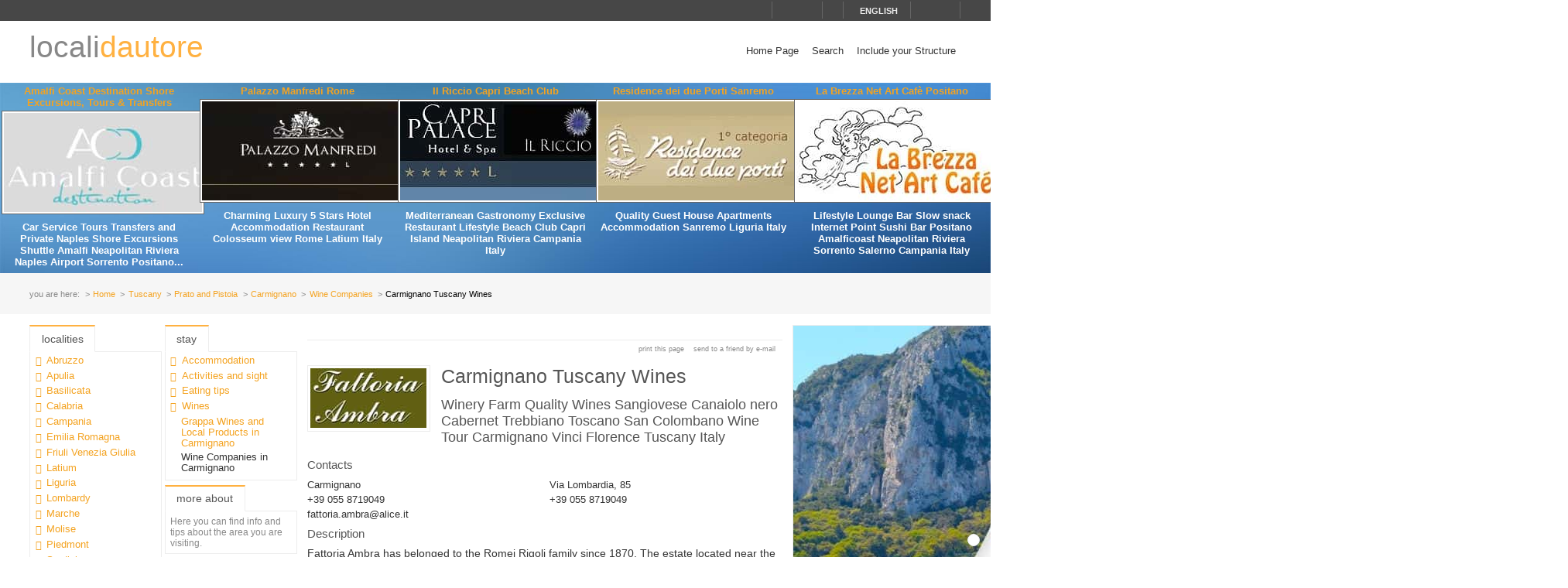

--- FILE ---
content_type: text/html; charset=utf-8
request_url: https://www.localidautore.com/schede/carmignano-tuscany-wines-8922?p2=25
body_size: 11190
content:
<!DOCTYPE html>
<html lang="en">
<head prefix="og: http://ogp.me/ns# fb: http://ogp.me/ns/fb# article: http://ogp.me/ns/article#"><title>
Carmignano Tuscany Wines Wine Companies in Carmignano Prato and Pistoia Tuscany - Locali d&#39;Autore
</title><meta name="description" content="Carmignano Tuscany Wines - Wine Companies - Carmignano - Prato and Pistoia - Tuscany - Fattoria Ambra has belonged to the Romei Rigoli family since 1870. The estate located near the Ombrone river and the Villa Medicea of Poggio a Caiano, is named after the poem &amp;quot;Ambra&amp;quot;, written in the 15th century by Lorenzo Il Magnifico." /><meta name="keywords" content="italy travel and leisure, Italy, tourism in Italy, Italian lifestyle, hotels, boutique hotels, accommodations, restaurants, farmhouses, bed and breakfast, historic residences, culture, art, wines, gastronomy, spa, sea, mountain, ski, trekking, crafts, disintermediation., Carmignano Tuscany Wines, Wine Companies, Carmignano, Prato and Pistoia, Tuscany" /><meta name="robots" content="noodp, index, follow" /><meta name="googlebot" content="noodp, index, follow" /><meta name="viewport" content="width=device-width, initial-scale=1.0" /><meta http-equiv="content-type" content="text/html; charset=UTF-8" /><meta property="og:locale" content="en_US" /><meta property="og:type" content="article" /><meta property="og:title" content="Carmignano Tuscany Wines" /><meta property="og:url" content="https://www.localidautore.com/schede/carmignano-tuscany-wines-8922?p2=25" /><meta property="og:description" content="Fattoria Ambra has belonged to the Romei Rigoli family since 1870. The estate located near the Ombrone river and the Villa Medicea of Poggio a Caiano, is named after the poem &quot;Ambra&quot;, written in the 15th century by Lorenzo Il Magnifico. The vineyards,..." /><meta property="og:image" content="https://www.localidautore.com/images/dbpimg/schede/carmignano-tuscany-wines-8922.jpg" /><meta property="article:datepublished" content="2009-03-05" /><meta property="article:datemodified" content="2009-03-05" /><meta property="article:author" content="https://www.facebook.com/localidautore" /><meta property="twitter:card" content="summary_large_image" /><meta property="twitter:url" content="https://www.localidautore.com/schede/carmignano-tuscany-wines-8922?p2=25" /><meta property="twitter:title" content="Carmignano Tuscany Wines" /><meta property="twitter:description" content="Fattoria Ambra has belonged to the Romei Rigoli family since 1870. The estate located near the Ombrone river and the Villa Medicea of Poggio a Caiano, is named after the poem &quot;Ambra&quot;, written in the 15th century by Lorenzo Il Magnifico. The vineyards,..." /><meta property="twitter:image" content="https://www.localidautore.com/images/dbpimg/schede/carmignano-tuscany-wines-8922.jpg" /><meta property="twitter:author" content="@italialifestyle" />
<link href="https://www.localidautore.com/schede/carmignano-tuscany-wines-8922" rel="canonical" />
<link href="//cdn.localidautore.it/fontawesome/5.15.4/css/all.min.css" rel="stylesheet" type="text/css" />
<link href="//cdn.localidautore.it/fonts/Montserrat/300.min.css" rel="stylesheet" type="text/css" />
<link href="//cdn.localidautore.it/fonts/Montserrat/400.min.css" rel="stylesheet" type="text/css" />
<link href="//cdn.localidautore.it/fonts/Montserrat/600.min.css" rel="stylesheet" type="text/css" /><link href="/css/style_OLD-top.bundle.min.css?v=20" rel="stylesheet" type="text/css" />
<link rel="apple-touch-icon" sizes="180x180" href="/favicon/OLD/apple-touch-icon.png" /><link rel="icon" type="image/png" href="/favicon/OLD/favicon-32x32.png" sizes="32x32" /><link rel="icon" type="image/png" href="/favicon/OLD/favicon-16x16.png" sizes="16x16" /><link rel="manifest" href="/favicon/OLD/manifest.json" /><link rel="mask-icon" href="/favicon/OLD/safari-pinned-tab.svg" color="#5bbad5" /><link rel="shortcut icon" href="/favicon/OLD/favicon.ico" /><meta name="msapplication-config" content="/favicon/OLD/browserconfig.xml" /><meta name="theme-color" content="#ffffff" /></head>
<body>
<form method="post" action="/schede/carmignano-tuscany-wines-8922?p2=25" id="form1">
<div class="aspNetHidden">
<input type="hidden" name="__VIEWSTATE" id="__VIEWSTATE" value="" />
</div>
<header>
<div>
<div>
<div>
<p>&nbsp;</p>
<p>
<span id="fontresize">
<a href="javascript:void(0);" onclick="return false;"><i class="fas fa-search-minus"></i></a>
<a href="javascript:void(0);" onclick="return false;"><i class="fas fa-search"></i></a>
<a href="javascript:void(0);" onclick="return false;"><i class="fas fa-search-plus"></i></a>
</span>
<span id="search">
<a href="javascript:void(0);" onclick="return false;"><i class="fas fa-search"></i></a>
</span>
<span id="language">
<a href="javascript:void(0);" onclick="return false;"><i class="fas fa-caret-down"></i><span>english</span></a>
</span>
<span>
<a href="https://www.facebook.com/localidautore" target="_blank"><i class="fas fa-facebook"></i></a>
<a href="#"><i class="fas fa-twitter"></i></a>
<a href="https://plus.google.com/103966657744711068738" target="_blank"><i class="fas fa-google-plus"></i></a>
</span>
</p>
</div>
</div>
<nav>
<h1>
<a href="/">locali<span>dautore</span></a>
</h1>
<div><a href="javascript:void(0);" onclick="return false;"><i class="fas fa-bars"></i></a></div>
<ul>
<li>
<a href="/">Home Page</a>
</li>
<li>
<a href="/ricerca">Search</a>
</li>
<li>
<a href="//www.dautore.it/it/contatti" target="_blank">Include your Structure</a>
</li>
</ul>
</nav>
</div>
<div id="ajax-ph-header">
<ul><li><h3><a href="/schede/amalfi-coast-destination-shore-excursions-tours-9120?impression=no">Amalfi Coast Destination Shore Excursions, Tours &amp; Transfers</a></h3><div><a href="/schede/amalfi-coast-destination-shore-excursions-tours-9120?impression=no"><img src="//images04.localidautore.it/dblogo/schede/amalfi-coast-destination-shore-excursions-tours-9120.jpg"
width="256"
height="128"
title="Amalfi Coast Destination Shore Excursions, Tours &amp; Transfers" alt="Amalfi Coast Destination Shore Excursions, Tours &amp; Transfers" /></a></div><p>Car Service Tours Transfers and Private Naples Shore Excursions Shuttle Amalfi Neapolitan Riviera Naples Airport Sorrento Positano...</p></li><li><h3><a href="/schede/palazzo-manfredi-rome-6815?impression=no">Palazzo Manfredi Rome</a></h3><div><a href="/schede/palazzo-manfredi-rome-6815?impression=no"><img src="//images01.localidautore.it/dblogo/schede/palazzo-manfredi-rome-6815.jpg"
width="256"
height="128"
title="Palazzo Manfredi Rome" alt="Palazzo Manfredi Rome" /></a></div><p>Charming Luxury 5 Stars Hotel Accommodation Restaurant Colosseum view Rome Latium Italy</p></li><li><h3><a href="/schede/il-riccio-capri-beach-club-6811?impression=no">Il Riccio Capri Beach Club</a></h3><div><a href="/schede/il-riccio-capri-beach-club-6811?impression=no"><img src="//images04.localidautore.it/dblogo/schede/il-riccio-capri-beach-club-6811.jpg"
width="256"
height="128"
title="Il Riccio Capri Beach Club" alt="Il Riccio Capri Beach Club" /></a></div><p>Mediterranean Gastronomy Exclusive Restaurant Lifestyle Beach Club Capri Island Neapolitan Riviera Campania Italy</p></li><li><h3><a href="/schede/residence-dei-due-porti-sanremo-8330?impression=no">Residence dei due Porti Sanremo</a></h3><div><a href="/schede/residence-dei-due-porti-sanremo-8330?impression=no"><img src="//images03.localidautore.it/dblogo/schede/residence-dei-due-porti-sanremo-8330.jpg"
width="256"
height="128"
title="Residence dei due Porti Sanremo" alt="Residence dei due Porti Sanremo" /></a></div><p>Quality Guest House Apartments Accommodation Sanremo Liguria Italy</p></li><li><h3><a href="/schede/la-brezza-net-art-cafe-positano-660?impression=no">La Brezza Net Art Caf&#232; Positano</a></h3><div><a href="/schede/la-brezza-net-art-cafe-positano-660?impression=no"><img src="//images01.localidautore.it/dblogo/schede/la-brezza-net-art-cafe-positano-660.jpg"
width="256"
height="128"
title="La Brezza Net Art Caf&#232; Positano" alt="La Brezza Net Art Caf&#232; Positano" /></a></div><p>Lifestyle Lounge Bar Slow snack Internet Point Sushi Bar Positano Amalficoast Neapolitan Riviera Sorrento Salerno Campania Italy</p></li></ul>
</div>
</header>
<div id="breadcrump">
<p>
<span>you are here:</span>
<a href="/">Home</a>
<a href="/regioni/tuscany-16">Tuscany</a>
<a href="/resort/prato-and-pistoia-181">Prato and Pistoia</a>
<a href="/paesi/carmignano-782">Carmignano</a>
<a href="/strutture/town/carmignano-782/wine-companies-25">Wine Companies</a>
<span>Carmignano Tuscany Wines</span>
</p>
</div>
<div id="body">
<div>
<div>
<div class="ctrlBox ctrlBoxTree ctrl_OLD_NavLocality">
<h3>
<i class="fas fa-angle-right"></i>
Localities
</h3>
<ul><li data-key="l1n1" class="collapsed"><a href="javascript:void(0);" onclick="return false;"><i></i></a><a href="/regioni/abruzzo-1">Abruzzo</a></li><li data-key="l1n13" class="collapsed"><a href="javascript:void(0);" onclick="return false;"><i></i></a><a href="/regioni/apulia-13">Apulia</a></li><li data-key="l1n2" class="collapsed"><a href="javascript:void(0);" onclick="return false;"><i></i></a><a href="/regioni/basilicata-2">Basilicata</a></li><li data-key="l1n3" class="collapsed"><a href="javascript:void(0);" onclick="return false;"><i></i></a><a href="/regioni/calabria-3">Calabria</a></li><li data-key="l1n4" class="collapsed"><a href="javascript:void(0);" onclick="return false;"><i></i></a><a href="/regioni/campania-4">Campania</a></li><li data-key="l1n5" class="collapsed"><a href="javascript:void(0);" onclick="return false;"><i></i></a><a href="/regioni/emilia-romagna-5">Emilia Romagna</a></li><li data-key="l1n6" class="collapsed"><a href="javascript:void(0);" onclick="return false;"><i></i></a><a href="/regioni/friuli-venezia-giulia-6">Friuli Venezia Giulia</a></li><li data-key="l1n7" class="collapsed"><a href="javascript:void(0);" onclick="return false;"><i></i></a><a href="/regioni/latium-7">Latium</a></li><li data-key="l1n8" class="collapsed"><a href="javascript:void(0);" onclick="return false;"><i></i></a><a href="/regioni/liguria-8">Liguria</a></li><li data-key="l1n9" class="collapsed"><a href="javascript:void(0);" onclick="return false;"><i></i></a><a href="/regioni/lombardy-9">Lombardy</a></li><li data-key="l1n10" class="collapsed"><a href="javascript:void(0);" onclick="return false;"><i></i></a><a href="/regioni/marche-10">Marche</a></li><li data-key="l1n11" class="collapsed"><a href="javascript:void(0);" onclick="return false;"><i></i></a><a href="/regioni/molise-11">Molise</a></li><li data-key="l1n12" class="collapsed"><a href="javascript:void(0);" onclick="return false;"><i></i></a><a href="/regioni/piedmont-12">Piedmont</a></li><li data-key="l1n14" class="collapsed"><a href="javascript:void(0);" onclick="return false;"><i></i></a><a href="/regioni/sardinia-14">Sardinia</a></li><li data-key="l1n15" class="collapsed"><a href="javascript:void(0);" onclick="return false;"><i></i></a><a href="/regioni/sicily-15">Sicily</a></li><li data-key="l1n17" class="collapsed"><a href="javascript:void(0);" onclick="return false;"><i></i></a><a href="/regioni/trentino-alto-adige-17">Trentino Alto Adige</a></li><li data-key="l1n16" class="selected expanded"><a href="javascript:void(0);" onclick="return false;"><i></i></a><a href="/regioni/tuscany-16">Tuscany</a><ul><li data-key="l2n69" class="collapsed"><a href="javascript:void(0);" onclick="return false;"><i></i></a><a href="/resort/arezzo-and-val-di-chiana-69">Arezzo and Val di Chiana</a></li><li data-key="l2n76" class="collapsed"><a href="javascript:void(0);" onclick="return false;"><i></i></a><a href="/resort/chianti-76">Chianti</a></li><li data-key="l2n23" class="collapsed"><a href="javascript:void(0);" onclick="return false;"><i></i></a><a href="/resort/florence-and-surroundings-23">Florence and Surroundings</a></li><li data-key="l2n60" class="collapsed"><a href="javascript:void(0);" onclick="return false;"><i></i></a><a href="/resort/grosseto-maremma-argentario-60">Grosseto - Maremma - Argentario</a></li><li data-key="l2n75" class="collapsed"><a href="javascript:void(0);" onclick="return false;"><i></i></a><a href="/resort/livorno-etruscan-coast-75">Livorno - Etruscan Coast</a></li><li data-key="l2n49" class="collapsed"><a href="javascript:void(0);" onclick="return false;"><i></i></a><a href="/resort/lucca-and-versilia-49">Lucca and Versilia</a></li><li data-key="l2n6" class="collapsed"><a href="javascript:void(0);" onclick="return false;"><i></i></a><a href="/resort/massa-carrara-and-lunigiana-6">Massa Carrara and Lunigiana</a></li><li data-key="l2n155" class="collapsed"><a href="javascript:void(0);" onclick="return false;"><i></i></a><a href="/resort/mugello-155">Mugello</a></li><li data-key="l2n66" class="collapsed"><a href="javascript:void(0);" onclick="return false;"><i></i></a><a href="/resort/pisa-and-cecina-valley-66">Pisa and Cecina Valley</a></li><li data-key="l2n181" class="selected expanded"><a href="javascript:void(0);" onclick="return false;"><i></i></a><a href="/resort/prato-and-pistoia-181">Prato and Pistoia</a><ul><li data-key="l3n782" class="selected active"><a href="javascript:void(0);" onclick="return false;"><i></i></a><a href="/paesi/carmignano-782">Carmignano</a></li><li data-key="l3n1852"><a href="javascript:void(0);" onclick="return false;"><i></i></a><a href="/paesi/cutigliano-1852">Cutigliano</a></li><li data-key="l3n436"><a href="javascript:void(0);" onclick="return false;"><i></i></a><a href="/paesi/lamporecchio-436">Lamporecchio</a></li><li data-key="l3n811"><a href="javascript:void(0);" onclick="return false;"><i></i></a><a href="/paesi/monsummano-terme-811">Monsummano Terme</a></li><li data-key="l3n90"><a href="javascript:void(0);" onclick="return false;"><i></i></a><a href="/paesi/montecatini-terme-90">Montecatini Terme</a></li><li data-key="l3n191"><a href="javascript:void(0);" onclick="return false;"><i></i></a><a href="/paesi/pescia-191">Pescia</a></li><li data-key="l3n828"><a href="javascript:void(0);" onclick="return false;"><i></i></a><a href="/paesi/pieve-a-nievole-828">Pieve a Nievole</a></li><li data-key="l3n314"><a href="javascript:void(0);" onclick="return false;"><i></i></a><a href="/paesi/pistoia-314">Pistoia</a></li><li data-key="l3n336"><a href="javascript:void(0);" onclick="return false;"><i></i></a><a href="/paesi/poggio-a-caiano-336">Poggio a Caiano</a></li><li data-key="l3n103"><a href="javascript:void(0);" onclick="return false;"><i></i></a><a href="/paesi/prato-103">Prato</a></li></ul></li><li data-key="l2n37" class="collapsed"><a href="javascript:void(0);" onclick="return false;"><i></i></a><a href="/resort/siena-val-d-orcia-and-val-di-chiana-37">Siena, Val d&#39;Orcia and Val di Chiana</a></li><li data-key="l2n11" class="collapsed"><a href="javascript:void(0);" onclick="return false;"><i></i></a><a href="/resort/tuscan-archipelago-11">Tuscan Archipelago</a></li><li data-key="l2n62"><a href="javascript:void(0);" onclick="return false;"><i></i></a><a href="/resort/tuscany-spa-and-health-resorts-62">Tuscany Spa and Health Resorts</a></li></ul></li><li data-key="l1n18" class="collapsed"><a href="javascript:void(0);" onclick="return false;"><i></i></a><a href="/regioni/umbria-18">Umbria</a></li><li data-key="l1n19" class="collapsed"><a href="javascript:void(0);" onclick="return false;"><i></i></a><a href="/regioni/valle-d-aosta-19">Valle d&#39;Aosta</a></li><li data-key="l1n20" class="collapsed"><a href="javascript:void(0);" onclick="return false;"><i></i></a><a href="/regioni/veneto-20">Veneto</a></li></ul>
</div>
</div>
<div>
<div class="ctrlBox ctrlBoxTree ctrl_OLD_NavStructures">
<h3>
<i class="fas fa-angle-right"></i>
Stay
</h3>
<ul>
<li data-key="m1" class="collapsed">
<a href="javascript:void(0);" onclick="return false;"><i></i></a><a href="javascript:void(0);" onclick="return false;">Accommodation</a>
</li>
<li data-key="m13" class="collapsed">
<a href="javascript:void(0);" onclick="return false;"><i></i></a><a href="javascript:void(0);" onclick="return false;">Activities and sight</a>
</li>
<li data-key="m6" class="collapsed">
<a href="javascript:void(0);" onclick="return false;"><i></i></a><a href="javascript:void(0);" onclick="return false;">Eating tips</a>
</li>
<li data-key="m7" class="expanded">
<a href="javascript:void(0);" onclick="return false;"><i></i></a><a href="javascript:void(0);" onclick="return false;">Wines</a>
<ul>
<li data-key="c27">
<a href="/strutture/town/carmignano-782/grappa-wines-and-local-products-27">Grappa Wines and Local Products in Carmignano</a>
</li>
<li data-key="c25">
<span>Wine Companies in Carmignano</span>
</li>
</ul>
</li>
</ul>
</div>
<div class="ctrlBox ctrl_OLD_NavMoreAbout">
<h3>
<i class="fas fa-angle-right"></i>
More About
</h3>
<p id="pNoTextMoreAbout">
<i class="fas fa-quote-left"></i>
Here you can find info and tips about the area you are visiting.
</p>
</div>
</div>
<div class="ctrlBox ctrl_OLD_NavStructuresRanking">
<h3>
<i class="fas fa-sort-amount-desc"></i>
Most viewed in
Carmignano
</h3>
<ul>
<li>
<h4>
<span>Carmignano Tuscany Wines</span>
</h4>
<div>
<a href="/schede/carmignano-tuscany-wines-8922?impression=no">
<img src="//images02.localidautore.it/dblogo/schede/carmignano-tuscany-wines-8922.jpg"
width="150"
height="77"
title="Carmignano Tuscany Wines" alt="Carmignano Tuscany Wines" />
</a>
</div>
<p>
Fattoria Ambra has belonged to the Romei Rigoli family since 1870. The estate located near the Ombrone river and the Villa Medicea of Poggio a Caiano, is named after the poem &quot;Ambra&quot;, written in the 15th century by Lorenzo Il Magnifico. The vineyards,...
</p>
</li>
</ul>
</div>
</div>
<div>
<div>
<img alt="" />
</div>
<p class="opbuttons-functions">
<span>
Print this page
<a href="javascript:window.print();"><i class="fas fa-print"></i></a>
</span>
<span>
Send to a friend by e-mail
<a href="mailto:?subject=Carmignano+Tuscany+Wines+Wine+Companies+in+Carmignano+Prato+and+Pistoia+Tuscany+-+Locali+d%26%2339%3bAutore&amp;body=https%3a%2f%2fwww.localidautore.com%2fschede%2fcarmignano-tuscany-wines-8922%3fp2%3d25"><i class="fas fa-envelope"></i></a>
</span>
</p>
<article>
<p class="logo">
<a href="" target="_blank">
<img src="//images02.localidautore.it/dblogo/schede/carmignano-tuscany-wines-8922.jpg"
width="150"
height="77"
title="armignano Tuscany Wines Wine Companies in Carmignano Prato and Pistoia Tuscany - Locali d&amp;#39;Autore" alt="armignano Tuscany Wines Wine Companies in Carmignano Prato and Pistoia Tuscany - Locali d&amp;#39;Autore" />
</a>
</p>
<h2>
Carmignano Tuscany Wines
</h2>
<h3>
Winery Farm Quality Wines Sangiovese Canaiolo nero Cabernet Trebbiano Toscano San Colombano Wine Tour Carmignano Vinci Florence Tuscany Italy
</h3>
<div class="slideshow">
<div class="nivo-preloader"><span></span></div>
<div class="nivoslider">
<img src="//images03.localidautore.it/dbcrp/800/600/schede/carmignano-tuscany-wines-35996.jpg" data-thumb="//images04.localidautore.it/dbcrp/50/50/schede/carmignano-tuscany-wines-35996.jpg" title="" alt="" />
</div>
</div>
<h4>
Contacts
</h4>
<p class="contacts">
<span class="town">
<i class="fas fa-fw fa-map-marker"></i>
Carmignano
</span>
<span class="address">
<i class="fas fa-fw fa-home"></i>
Via Lombardia, 85
</span>
<span class="phone">
<i class="fas fa-fw fa-phone"></i>
+39 055 8719049
</span>
<span class="fax">
<i class="fas fa-fw fa-print"></i>
+39 055 8719049
</span>
<span class="email">
<i class="fas fa-fw fa-envelope"></i>
fattoria.ambra@alice.it
</span>
</p>
<h4>
Description
</h4>
<div>
<p>Fattoria Ambra has belonged to the Romei Rigoli family since 1870. The estate located near the Ombrone river and the Villa Medicea of Poggio a Caiano, is named after the poem "Ambra", written in the 15th century by Lorenzo Il Magnifico. The vineyards, of an extension of 18 hectares, stand in the hills of Montalbiolo, Elzana, Santa Cristina in Pilli and Montefortini, four of the most important crus of Carmignano. DOCG Carmignano is bottled as "Riserva Le Vigne Alte di Montalbiolo", "Riserva Elzana", "Vigna di Montefortini" and "Vigna di Santa Cristina in Pilli". The blend is mostly Sangiovese together with Cabernet Sauvignon, red Canaiolo, Colorino, Merlot and Syrah. A young version of Carmignano, "Barco Reale", and a rosè wine, "Vin Ruspo", complete the range of wines. Cabernet Sauvignon, previously called "Uva Francesca" ("French Grapes"), has been grown in Carmignano since 1700 when it was introduced by the Medici family.</p><p>In Italy the name of Carmignano has been synonymous of fine wine ever since the 13th century and so great was its reputation that Cosimo III de' Medici, Grand Duke of Tuscany, decreed in 1716 that the appellation be stictly controlled. The borders of the ancient appellation remain identical to this day, making it one of the smallest DOCG areas in Italy.</p>
</div>
<h4>
Map
</h4>
<div id="mapbody">
</div>
<p class="counter">
This structure web page has been visited <span>46,184</span> times.
</p>
</article>
<script type="application/ld+json">
{
"@context": "http://schema.org",
"@type": "Article",
"mainEntityOfPage": {
"@type": "WebPage",
"@id": "https://www.localidautore.com/schede/carmignano-tuscany-wines-8922?p2=25"
},
"url": "https://www.localidautore.com/schede/carmignano-tuscany-wines-8922?p2=25",
"datePublished": "2009-03-05",
"dateCreated": "2009-03-05",
"dateModified": "2009-03-05",
"image": {
"@type": "ImageObject",
"url": "https://www.localidautore.com/images/dbimg/schede/carmignano-tuscany-wines-35996.jpg",
"width": "312",
"height": "249"
},
"headline": "Carmignano Tuscany Wines",
"articleBody": "Fattoria Ambra has belonged to the Romei Rigoli family since 1870. The estate located near the Ombrone river and the Villa Medicea of Poggio a Caiano, is named after the poem &quot;Ambra&quot;, written in the 15th century by Lorenzo Il Magnifico. The vineyards, of an extension of 18 hectares, stand in the hills of Montalbiolo, Elzana, Santa Cristina in Pilli and Montefortini, four of the most important crus of Carmignano. DOCG Carmignano is bottled as &quot;Riserva Le Vigne Alte di Montalbiolo&quot;, &quot;Riserva Elzana&quot;,...",
"author": "admin",
"publisher": {
"@type": "Organization",
"name": "Locali d'Autore",
"logo": {
"@type": "ImageObject",
"url": "https://www.localidautore.com/images/AC/logo-microdata.jpg",
"width": "200",
"height": "200"
}
}
}
</script>
</div>
<div>
<div>
<a href="/click2.axd?id=448&amp;amp;show=https%3a%2f%2fwww.maisoncapri.com%2f" target="_blank"><img title="Il Fortino Capri, Ospitalità nell&#39;Isola Azzurra, Capri Accommodation, Bed and Breakfast" src="//images01.localidautore.it/banner2/il-fortino-capri-ospitalita-nell-isola-azzurra-c-132.jpg" alt="" style="height:1000px;width:1000px;" /></a>
</div>
<div>
<img alt="" />
</div>
<div>
<img alt="" />
</div>
</div>
</div>
<footer>
<div>
<p>
Web Engine v4.0b1 - Copyright &#169; 2008-2024 Locali d&#39;autore S.r.l. - C.so Reginna 108 - 84010 Maiori (SA) - REA 379240 - VAT ID IT04599690650 - Capitale Sociale Euro 100.000 i.v.<br />
Every reproduction of texts, images or anything else here published is forbidden.<br />
Every unauthorized reproduction does not follow italian law # 633/41.
</p>
<p>
e-mail: <a class="email-replace" href="//www.dautore.it/it/contatti" data-href="ti/erotuadilacol//ofni">Contact Us</a>
</p>
</div>
<div>
<p>
<a href="//www.amalficoast.com/" target="_blank"><img src="//www.localidautore.it/images/links/logo-amalficoast-com-full.png" width="148" height="72" alt="Amalfi Coast Travel &amp; Leisure" /></a>
<a href="//www.localidautore.com/" target="_blank"><img src="//www.localidautore.it/images/links/logo-localidautore-com-full.png" width="148" height="72" alt="Italia Lifestyle" /></a>
<a href="//www.dautore.it/" target="_blank"><img src="//www.localidautore.it/images/links/logo-dautore-it-full.png" width="148" height="72" alt="Mission Portal" /></a>
</p>
<p>
<img src="/images/OLD/html5-badge-h-css3-semantics-32px.png" width="73" height="32" alt="HTML5 Powered with CSS3 / Styling, and Semantics" title="HTML5 Powered with CSS3 / Styling, and Semantics" />
</p>
<p><a href="/privacy">Privacy Policy</a> <a href="/cookie">Cookie Policy</a></p>
</div>
</footer>
</form>
<div id="glatPopupSearch" class="glatPopup closed">
<p><a href="javascript:void(0);" onclick="return false;" class="close"><i class="fas fa-times"></i></a></p>
<p><input id="txtSearch" type="text" /></p>
</div>
<div id="glatPopupLanguage" class="glatPopup closed">
<p><a href="javascript:void(0);" onclick="return false;" class="close"><i class="fas fa-times"></i></a></p>
<p>Choose language</p>
<p>
<a href="//www.localidautore.it/schede/carmignano-tuscany-wines-8922?p2=25">italiano</a>
</p>
<p>
<span>english</span>
</p>
</div>
<p class="glatCookieButton"><a href="javascript:CookieConsent.showPreferences();" title="Cookie" alt="Cookie"><i class="fas fa-cookie-bite"></i></a></p>
<script>
var cLanguage = 'ENG',
cRegionID = '16', cResortID = '181', cTownID = '782', cStructureID = '8922', cCategoryID = '25',
cFixRegion = 'false', cFixResort = 'false', cFixTown = 'false', cFixCategory = 'false',
cFixedRegionID = '0', cFixedResortID = '0', cFixedTownID = '0', cFixedCategoryID = '0',
cPageLevel = 'town', cPageName = 'Carmignano', cPageID = '782';
</script>
<script type="application/ld+json">
{"@context":"http://schema.org","@type":"WebPage","url":"https://www.localidautore.com/schede/carmignano-tuscany-wines-8922?p2=25","image":{"@type":"ImageObject","url":"https://www.localidautore.com/images/dbpimg/schede/carmignano-tuscany-wines-8922.jpg","width":"200","height":"200"},"publisher":{"@type":"Organization","name":"Locali d&#39;Autore","logo":{"@type":"ImageObject","url":"https://www.localidautore.com/images/AC/logo-microdata.jpg","width":"200","height":"200"}}}
</script>
<script>
var townName = "Carmignano, Italy";
var markersArray=[{address:"Via Lombardia 85, Carmignano, Italy",data:{name:"Carmignano Tuscany Wines",stars:0,address:"Via Lombardia 85",town:"Carmignano",url:"/schede/carmignano-tuscany-wines-8922",logo:"//images02.localidautore.it/dblogo/schede/carmignano-tuscany-wines-8922.jpg",}},];
</script>
<script>
var townName = "Carmignano, Italy";
var markersArray=[{address:"Via Lombardia 85, Carmignano, Italy",data:{name:"Carmignano Tuscany Wines",stars:0,address:"Via Lombardia 85",town:"Carmignano",url:"/schede/carmignano-tuscany-wines-8922",logo:"//images02.localidautore.it/dblogo/schede/carmignano-tuscany-wines-8922.jpg",}},];
</script>
<link href="//cdn.localidautore.it/jquery-ui/1.11.4/themes/ui-lightness/jquery-ui.min.css" rel="stylesheet" type="text/css" />
<link href="//cdn.localidautore.it/jquery.fancybox2-current/jquery.fancybox.min.css" rel="stylesheet" type="text/css" />
<link href="//cdn.localidautore.it/jquery.fancybox2-current/helpers/jquery.fancybox-thumbs.min.css" rel="stylesheet" type="text/css" />
<link href="//cdn.localidautore.it/jquery.nivoslider-current/jquery.nivoslider.min.css" rel="stylesheet" type="text/css" />
<link href="//cdn.localidautore.it/jquery.ui.totop-current/jquery.ui.totop.min.css" rel="stylesheet" type="text/css" />
<link href="//cdn.localidautore.it/cookieconsent/3.0.1/cookieconsent.css" rel="stylesheet" type="text/css" />
<script src="//cdn.localidautore.it/cookieconsent/3.0.1/cookieconsent.umd.js"></script>
<script src="//cdn.localidautore.it/jquery/3.7.1/jquery.min.js"></script>
<script src="//cdn.localidautore.it/jquery-ui/1.14.0/jquery-ui.min.js"></script>
<script src="//cdn.localidautore.it/jquery-ui-i18n/1.11.4/jquery-ui-i18n.min.js"></script>
<script src="//cdn.localidautore.it/jquery.validate-current/jquery.validate.min.js"></script>
<script src="//cdn.localidautore.it/jquery.watermark-current/jquery.watermark.min.js"></script>
<script src="//cdn.localidautore.it/forms-1.0/forms.min.js"></script>
<script src="//cdn.localidautore.it/jquery.fancybox2-current/jquery.fancybox.min.js"></script>
<script src="//cdn.localidautore.it/jquery.fancybox2-current/helpers/jquery.fancybox-thumbs.min.js"></script>
<script src="//cdn.localidautore.it/jquery.nivoslider-current/jquery.nivoslider.min.js"></script>
<script src="//cdn.localidautore.it/jquery.gmap3-5.1.1/jquery.gmap3.min.js"></script>
<script src="//cdn.localidautore.it/jquery.youtubeplaylist-current/jquery.youtubeplaylist.min.js"></script>
<script src="//cdn.localidautore.it/jquery.cycle.lite-current/jquery.cycle.lite.min.js"></script>
<script src="//cdn.localidautore.it/jquery.pinify-current/jquery.pinify.min.js"></script>
<script src="//cdn.localidautore.it/jquery.easing-current/jquery.easing.min.js"></script>
<script src="//cdn.localidautore.it/jquery.ui.totop-current/jquery.ui.totop.min.js"></script>
<script src="//cdn.localidautore.it/jquery.glatAjaxProgress-current/jquery.glatAjaxProgress.min.js"></script>
<script src="//cdn.localidautore.it/jquery.glatBreakpoints-current/jquery.glatBreakpoints.min.js"></script>
<script src="//cdn.localidautore.it/jquery.glatCollapsiblePanel-current/jquery.glatCollapsiblePanel.min.js"></script>
<script src="//cdn.localidautore.it/jquery.glatNoSpam-current/jquery.glatNoSpam.min.js"></script>
<script src="//cdn.localidautore.it/jquery.glatPopup-current/jquery.glatPopup.min.js"></script>
<script src="//cdn.localidautore.it/jquery.glatResponsiveItems-current/jquery.glatResponsiveItems.min.js"></script>
<script src="//cdn.localidautore.it/jquery.glatResponsiveMenu-current/jquery.glatResponsiveMenu.min.js"></script>
<script src="//cdn.localidautore.it/jquery.glatTextSize-current/jquery.glatTextSize.min.js"></script>
<script src="//cdn.localidautore.it/jquery.glatTreeMenu-current/jquery.glatTreeMenu.min.js"></script><script src="/js/scripts_OLD.bundle.min.js?v=20"></script>
<script src="//maps.google.com/maps/api/js?key=AIzaSyCvOAFcWy_jjdWoyHK_4D8bsUcBVSTQgE8" type="text/plain" data-category="profiling" data-service="Google Maps"></script>
<script>
$(function () {
CookieConsent.run({
guiOptions: {
consentModal: {
layout: "box",
position: "bottom left",
equalWeightButtons: true,
flipButtons: false
},
preferencesModal: {
layout: "box",
position: "left",
equalWeightButtons: true,
flipButtons: true
}
},
categories: {
necessary: {
readOnly: true
},
functionality: {
services: {
textResize: {
label: "Text Resize",
onAccept: () => {
$("body").data("glat.TextSize").useCookie(true);
},
onReject: () => {
$("body").data("glat.TextSize").useCookie(false);
},
cookies: null
}
}
},
// performance: {},
profiling: {}
},
onConsent: function () {
if (CookieConsent.acceptedService("textResize", "functionality")) {
$("body").data("glat.TextSize").useCookie(true);
}
else {
$("body").data("glat.TextSize").useCookie(false);
}
},
language: {
default: "it",
autoDetect: "document",
translations: {
it: {
consentModal: {
title: "Consenso ai Cookie",
description: "Questo sito utilizza cookie tecnici e funzionali, anche di terze parti, per migliorare i servizi offerti. Per approfondire leggi la cookie policy. Cliccando su 'Accetta tutto' autorizzerai l'utilizzo dei cookie. Per poter impostare i cookie personalizzati clicca su 'Gestisci preferenze'. Qualora non dovessi accettare i cookie relativi ai servizi qui elencati, i contenuti ad essi relativi verranno bloccati. Per attivarli nuovamente, occorrerà modificare la preferenza dei cookie.",
acceptAllBtn: "Accetta tutto",
acceptNecessaryBtn: "Rifiuta tutto",
showPreferencesBtn: "Gestisci preferenze",
footer: "<a href=\"/it/cookie\">Cookie Policy</a> <a href=\"/it/privacy\">Privacy Policy</a>"
},
preferencesModal: {
title: "Centro preferenze per il consenso",
acceptAllBtn: "Accetta tutto",
acceptNecessaryBtn: "Rifiuta tutto",
savePreferencesBtn: "Salva le preferenze",
closeIconLabel: "Chiudi la finestra",
serviceCounterLabel: "Servizi",
sections: [
{
title: "Utilizzo dei Cookie",
description: "Questo sito utilizza cookie tecnici e funzionali, anche di terze parti, per migliorare i servizi offerti. Per approfondire leggi la cookie policy. Cliccando su 'Accetta Tutto' autorizzerai l'utilizzo dei cookie. Per poter impostare i cookie personalizzati clicca su 'Gestisci preferenze'. Qualora non dovessi accettare i cookie relativi ai servizi qui elencati, i contenuti ad essi relativi verranno bloccati. Per attivarli nuovamente, occorrerà modificare la preferenza dei cookie."
},
{
title: "Cookie Strettamente Necessari <span class=\"pm__badge\">Sempre Attivati</span>",
description: "Questi cookie sono necessari al corretto funzionamento e alla sicurezza del sito e non possono essere disattivati nei nostri sistemi. Sono cookie di prima parte. L'installazione e l'uso di questi cookie non richiedono il consenso dell'utente. E' possibile impostare il browser usato per la navigazione per bloccare questi cookie, ma alcune parti del sito potrebbero non funzionare.",
linkedCategory: "necessary"
},
{
title: "Cookie di Funzionalità",
description: "Questi cookie consentono al sito di fornire funzionalità. Sono cookie di prima parte. L'installazione e l'uso di questi cookie non richiedono il consenso dell'utente. E' possibile impostare il browser usato per la navigazione per bloccare questi cookie, ma alcuni servizi potrebbero non funzionare correttamente.",
linkedCategory: "functionality"
},
/*
{
title: "Cookie di Prestazione",
description: "Questi cookie ci permettono di contare le visite e fonti di traffico in modo da poter misurare e migliorare le prestazioni del nostro sito. Ci aiutano a sapere quali sono le pagine più e meno popolari e vedere come i visitatori si muovono intorno al sito. Tutte le informazioni raccolte dai cookie sono aggregate e quindi anonime. Se non consenti questi cookie, non sapremo quando hai visitato il nostro sito.",
linkedCategory: "performance"
},
*/
{
title: "Cookie di Profilazione",
description: "Questi cookie possono essere impostati tramite il nostro sito dai nostri partner pubblicitari. Possono essere utilizzati da queste aziende per costruire un profilo dei tuoi interessi e mostrarti annunci pertinenti su altri siti. Non memorizzano direttamente informazioni personali, ma sono basati unicamente sull'individuazione del tuo browser e del tuo dispositivo internet. Se non si accettano questi cookie, riceverai una pubblicità meno mirata.",
linkedCategory: "profiling"
},
{
title: "Ulteriori informazioni",
description: "Per qualsiasi domanda relativa alla politica sui cookie e alle tue scelte, ti preghiamo di leggere la <a href=\"/it/cookie\">Cookie Policy</a> e la <a href=\"/it/privacy\">Privacy Policy</a>."
}
]
}
},
en: {
consentModal: {
title: "Cookie Consent",
description: "This website uses technical and functional cookies, including third-party cookies, to improve the services offered. For further information, read the cookie policy. By clicking on 'Accept all' you authorize the use of cookies. To set personalized cookies click on 'Manage preferences'. If you do not accept cookies relating to the services listed here, the contents relating to them will be blocked. To activate them again, you will need to change your cookie preference.",
acceptAllBtn: "Accept all",
acceptNecessaryBtn: "Reject all",
showPreferencesBtn: "Manage preferences",
footer: "<a href=\"/en/cookie\">Cookie Policy</a> <a href=\"/en/privacy\">Privacy Policy</a>"
},
preferencesModal: {
title: "Consent Preferences Center",
acceptAllBtn: "Accept all",
acceptNecessaryBtn: "Reject all",
savePreferencesBtn: "Save preferences",
closeIconLabel: "Close modal",
serviceCounterLabel: "Service|Services",
sections: [
{
title: "Cookie Usage",
description: "This website uses technical and functional cookies, including third-party cookies, to improve the services offered. To learn more, read the cookie policy. By clicking on 'Accept all' you authorize the use of cookies. To set personalized cookies, click on 'Manage preferences'. If you do not accept cookies relating to the services listed here, the contents related to them will be blocked. To activate them again, you will need to change the cookie preference."
},
{
title: "Strictly Necessary Cookies <span class=\"pm__badge\">Always Enabled</span>",
description: "These cookies are necessary for the proper functioning and security of the site and cannot be disabled in our systems. They are first-party cookies. The installation and use of these cookies do not require the user's consent. It is possible to set the browser used for navigation to block these cookies, but some parts of the site may not work.",
linkedCategory: "necessary"
},
{
title: "Functionality Cookies",
description: "These cookies allow the site to provide functionality. They are first-party cookies. The installation and use of these cookies do not require the user's consent. It is possible to set the browser used for navigation to block these cookies, but some services may not function correctly.",
linkedCategory: "functionality"
},
/*
{
title: "Performance Cookies",
description: "These cookies allow us to count visits and traffic sources so we can measure and improve the performance of our site. They help us to know which pages are the most and least popular and see how visitors move around the site. All information these cookies collect is aggregated and therefore anonymous. If you do not allow these cookies we will not know when you have visited our site, and will not be able to monitor its performance.",
linkedCategory: "performance"
},
*/
{
title: "Profiling Cookies",
description: "These cookies may be set through our site by our advertising partners. They may be used by those companies to build a profile of your interests and show you relevant adverts on other sites. They do not store directly personal information, but are based on uniquely identifying your browser and internet device. If you do not allow these cookies, you will experience less targeted advertising.",
linkedCategory: "profiling"
},
{
title: "More information",
description: "For any query in relation to Cookie Policy and your choices, please read the <a href=\"/en/cookie\">Cookie Policy</a> and the <a href=\"/en/privacy\">Privacy Policy</a>."
}
]
}
}
}
},
disablePageInteraction: true
});
});
</script>
</body>
</html>